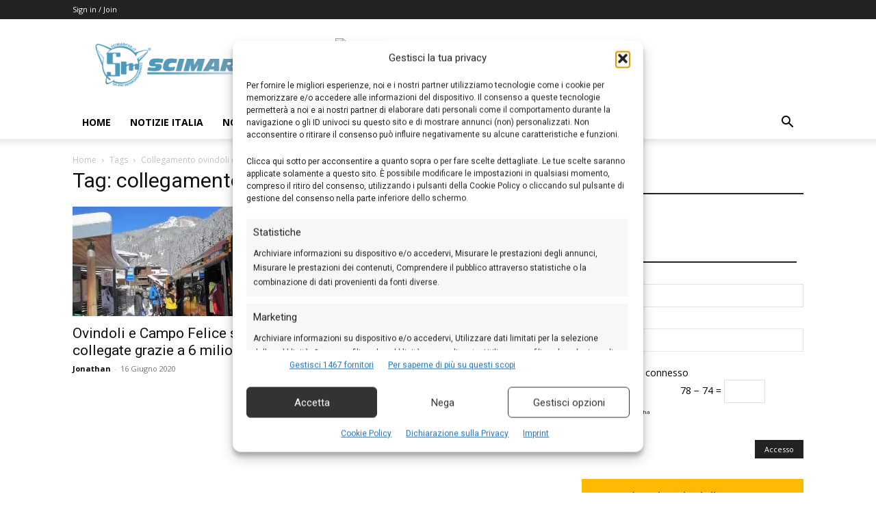

--- FILE ---
content_type: text/css
request_url: https://www.scimarche.it/wp-content/cache/min/1/wp-content/plugins/bookingcom-banner-creator/css/bdotcom_bc_general.css?ver=1769187614
body_size: 482
content:
.bdotcom_bc_mbe_banner{background-color:transparent;position:relative;width:100%;box-sizing:border-box;text-align:center;padding:0;margin:0;max-height:350px;overflow:hidden}.bdotcom_bc_mbe_banner>*{box-sizing:border-box}.bdotcom_bc_banner_link{display:block;text-decoration:none;position:relative;margin:0;padding:0}.bdotcom_bc_banner_link:hover{text-decoration:none}.bdotcom_bc_img{object-fit:cover;width:100%;height:100%;outline:0}#bdotcom_bc_main_settings .bdotcom_bc_mbe_banner .bdotcom_bc_copy_wrapper p{margin:0;padding:0}.bdotcom_bc_copy_wrapper{width:100%;top:0;left:0;position:absolute;font-size:16px}.bdotcom_bc_copy_wrapper{padding:10px;background-color:#000;background-color:rgba(0,0,0,.7);color:#FFF}img.bdotcom_bc_logo{width:100%;max-width:160px;margin:10px auto 0}.bdotcom_bc_mbe_button{background:#0071c2;color:#FFF;padding:5px 32px;height:48px;vertical-align:middle;text-align:center;font-weight:500;width:100%;text-decoration:none;position:absolute;right:0;left:0;bottom:0;border-radius:0 none;font-size:18px;white-space:nowrap;overflow:hidden;text-overflow:ellipsis}@media only screen and (min-width:320px) and (max-width:480px){.bdotcom_bc_copy_wrapper{min-height:80px}}@media only screen and (min-width:481px){img.bdotcom_bc_logo{max-width:250px}.bdotcom_bc_copy_wrapper{width:100%;left:0;top:0}.bdotcom_bc_mbe_banner .bdotcom_bc_copy_wrapper{background:rgba(0,0,0,0) -moz-linear-gradient(top,rgba(0,20,50,.85) 0%,rgba(0,29,71,0) 100%);background:rgba(0,0,0,0) -webkit-linear-gradient(top,rgba(0,20,50,.85) 0%,rgba(0,29,71,0) 100%);background:rgba(0,0,0,0) linear-gradient(to bottom,rgba(0,20,50,.85) 0%,rgba(0,29,71,0) 100%);filter:progid:DXImageTransform.Microsoft.gradient(startColorstr='#d9001432',endColorstr='#00001d47',GradientType=0);height:50%}.bdotcom_bc_mbe_banner:hover .bdotcom_bc_copy_wrapper{height:100%;transition:height 2s ease-out 0s}.bdotcom_bc_mbe_button{width:auto;max-width:70%;border-radius:2px;top:110px;right:0;left:0;margin:0 auto;font-size:20px}}